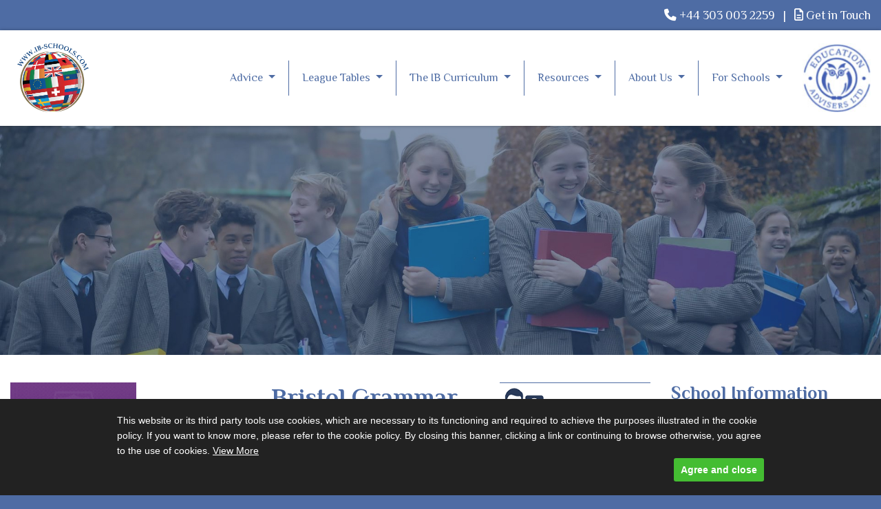

--- FILE ---
content_type: text/html; charset=UTF-8
request_url: https://ib-schools.com/schools/1225/bristol-grammar-school
body_size: 5395
content:
<!doctype html>
<html lang="en">
<head>
    <!-- Google Tag Manager -->
        <script>(function(w,d,s,l,i){w[l]=w[l]||[];w[l].push({'gtm.start':
        new Date().getTime(),event:'gtm.js'});var f=d.getElementsByTagName(s)[0],
        j=d.createElement(s),dl=l!='dataLayer'?'&l='+l:'';j.async=true;j.src=
        'https://www.googletagmanager.com/gtm.js?id='+i+dl;f.parentNode.insertBefore(j,f);
        })(window,document,'script','dataLayer','GTM-W7XXPQ3');</script>
    <!-- End Google Tag Manager -->
    <meta charset="utf-8">
    <meta http-equiv="X-UA-Compatible" content="IE=edge">
    <meta name="viewport" content="width=device-width, initial-scale=1">

    <!-- Place this data between the <head> tags of your website -->
    <title>IB-Schools - </title>
        
        <!-- Twitter Card data -->
        <meta name="twitter:title" content=" - IB-Schools">
                        
        <!-- Open Graph data -->
        <meta name="og:title" content=" - IB-Schools">
    
        <meta property="og:type" content="website" />
            <meta property="og:url" content="https://ib-schools.com/schools/1225/bristol-grammar-school" />
                        <meta property="og:site_name" content="IB-Schools" />
        
    <!-- HTML5 Shim and Respond.js IE8 support of HTML5 elements and media queries -->
    <!-- WARNING: Respond.js doesn't work if you view the page via file:// -->
    <!--[if lt IE 9]>
    <script src="https://oss.maxcdn.com/libs/html5shiv/3.7.0/html5shiv.js"></script>
    <script src="https://oss.maxcdn.com/libs/respond.js/1.4.2/respond.min.js"></script>
    <![endif]-->
    <link rel="preconnect" href="https://fonts.googleapis.com">
    <link rel="preconnect" href="https://fonts.gstatic.com" crossorigin>
    <link href="https://fonts.googleapis.com/css2?family=Philosopher:ital,wght@0,400;0,700;1,400;1,700&display=swap" rel="stylesheet">
    <link href="https://fonts.googleapis.com/css?family=Open+Sans:300, 400,700&display=swap" rel="stylesheet">
    <script src="https://kit.fontawesome.com/ef52542bb8.js" crossorigin="anonymous"></script>
    <link rel="stylesheet" href="/css/app.css?id=45e3dd035a6606a951af">

    <script src="https://ib-schools.com/js/lazysizes.js" async="async"></script>

    <meta name="csrf-token" content="JHvc9ueJgTu2oWJM6TQglNzYQxPyWfnUKTUg8cvt">

    <link rel='preload' href="/fonts/vendor/slick-carousel/slick/slick.woff?b7c9e1e479de3b53f1e4e30ebac2403a" as="font" type="font/woff" crossorigin>

    <!-- tells google that /foo is the same as /foo?arg=true -->
    <link rel="canonical" href="https://ib-schools.com/schools/1225/bristol-grammar-school" />
    <style>
        #cookie-info{position:fixed;bottom:0;left:0;padding:20px;background:#222;color:#fff;font-size:14px!important;font-family:arial;width:100%}#cookie-info .cookie-container{max-width:940px;margin:auto}#cookie-info a{color:#fff;text-decoration:underline}#cookie-info .close-window{float:right;cursor:pointer;background:#44bd32;color:#fff;padding:6px 10px;border-radius:3px;font-weight:700}
    </style>
    
    <!-- Meta Pixel Code -->
<script>
!function(f,b,e,v,n,t,s)
{if(f.fbq)return;n=f.fbq=function(){n.callMethod?
n.callMethod.apply(n,arguments):n.queue.push(arguments)};
if(!f._fbq)f._fbq=n;n.push=n;n.loaded=!0;n.version='2.0';
n.queue=[];t=b.createElement(e);t.async=!0;
t.src=v;s=b.getElementsByTagName(e)[0];
s.parentNode.insertBefore(t,s)}(window, document,'script',
'https://connect.facebook.net/en_US/fbevents.js');
fbq('init', '1276020310921784');
fbq('track', 'PageView');
</script>
<noscript><img height="1" width="1" style="display:none"
src="https://www.facebook.com/tr?id=1276020310921784&ev=PageView&noscript=1"
/></noscript>
<!-- End Meta Pixel Code -->

<script>
(function() {
  const queryString = window.location.search;
  if (!queryString) return;
 
  const utmParams = ['utm_source', 'utm_medium', 'utm_campaign', 'utm_term', 'utm_content'];
  const urlParams = new URLSearchParams(queryString);
  const hasUTM = utmParams.some(param => urlParams.has(param));
  if (!hasUTM) return;
 
  const links = document.querySelectorAll('a[href^="/"], a[href^="' + window.location.origin + '"]');
 
  links.forEach(link => {
    const url = new URL(link.href, window.location.origin);
    utmParams.forEach(param => {
      if (urlParams.has(param)) {
        url.searchParams.set(param, urlParams.get(param));
      }
    });
    link.href = url.toString();
  });
})();
</script>

    </head>

<body>
    <!-- Google Tag Manager (noscript) -->
        <noscript><iframe src="https://www.googletagmanager.com/ns.html?id=GTM-W7XXPQ3"
        height="0" width="0" style="display:none;visibility:hidden"></iframe></noscript>
    <!-- End Google Tag Manager (noscript) -->
    <script async src="https://www.googletagmanager.com/gtag/js?id=UA-19429760-6"></script> 
<script> 
  window.dataLayer = window.dataLayer || []; 
  function gtag(){dataLayer.push(arguments);} 
  gtag('js', new Date()); 
 
  gtag('config', 'UA-19429760-6'); 
</script> 
    
    <div id="app">

        <div>
            <div class="top-bar">
                <div class="container">
                    <div class="row">
                        <div class="col-12 text-right text-white">
                            <div class="d-inline-block mr-2">
                                <i class="fa-solid fa-phone"></i>
                                +44 303 003 2259
                            </div>
                            |
                            <div class="d-inline-block ml-2">
                                <a href="/enquiry-form/">
                                    <i class="fa fa-file-text-o" aria-hidden="true"></i>
                                    Get in Touch
                                </a>
                            </div>
                        </div>

                    </div>
                </div>
            </div>

            <nav class="navbar navbar-expand-xl navbar-light bg-light box-shadow">
                <div class="container">

                    <a class="navbar-brand" href="/">
                        <img src="/images/ib-schools.jpg" alt="IB-Schools" class='logo'>
                    </a>

                    <button class="navbar-toggler ml-auto mr-3" type="button" data-toggle="collapse" data-target="#navbar">
                        <span class="navbar-toggler-icon"></span>
                    </button>

                    <div class="navbar-collapse collapse" id="navbar">
                        <ul class="navbar-nav ml-auto">
                            <li class="nav-item dropdown advice">
            <a href="#" class="nav-link dropdown-toggle" data-toggle="dropdown">Advice <b class="caret"></b></a>

                        <div class="dropdown-menu">
                                    <a class="dropdown-item" href="https://ib-schools.com/advice-on-ib-school-choice">Advice on IB School choice</a>
                                    <a class="dropdown-item" href="https://ib-schools.com/how-to-choose-subjects-in-the-ibdp">Choosing your IBDP Subjects</a>
                                    <a class="dropdown-item" href="https://ib-schools.com/admissions">Admission</a>
                                    <a class="dropdown-item" href="https://ib-schools.com/relocation-services">Relocation</a>
                                    <a class="dropdown-item" href="https://ib-schools.com/tuition">Tuition</a>
                                    <a class="dropdown-item" href="https://ib-schools.com/guardianship">Guardianship</a>
                                    <a class="dropdown-item" href="/enquiry-form">Enquiry Form</a>
                            </div>
                    </li>
                <li class="nav-item dropdown league-tables">
            <a href="https://www.ib-schools.com/list-of-league-tables" class="nav-link dropdown-toggle" data-toggle="dropdown">League Tables <b class="caret"></b></a>

                        <div class="dropdown-menu">
                                    <a class="dropdown-item" href="https://www.ib-schools.com//ibschoolscom-top-ib-school-league-tables">IB-Schools.com League Tables</a>
                                    <a class="dropdown-item" href="https://www.ib-schools.com//league-tables/global-top-ib-schools">Top Global IB Schools</a>
                                    <a class="dropdown-item" href="https://ib-schools.com/league-tables/global-top-ib-schools-small">Top Global IB Schools - Small Cohort</a>
                                    <a class="dropdown-item" href="https://www.ib-schools.com//league-tables/eu-top-ib-schools">Top IB Schools in Europe</a>
                                    <a class="dropdown-item" href="https://ib-schools.com/league-tables/eu-top-ib-schools-small">Top IB Schools in Europe - Small Cohort</a>
                                    <a class="dropdown-item" href="https://www.ib-schools.com/league-tables/uk-top-ib-schools">Top UK IB Schools</a>
                                    <a class="dropdown-item" href="/league-tables/uk-top-ib-schools-small">Top UK IB Schools - Small Cohort</a>
                                    <a class="dropdown-item" href="https://www.ib-schools.com/list-of-league-tables">Top IB Schools by Country</a>
                            </div>
                    </li>
                <li class="nav-item dropdown the-ib-curriculum">
            <a href="#" class="nav-link dropdown-toggle" data-toggle="dropdown">The IB Curriculum <b class="caret"></b></a>

                        <div class="dropdown-menu">
                                    <a class="dropdown-item" href="https://ib-schools.com/the-ib-curriculum/pyp">Primary Years Programme (PYP)</a>
                                    <a class="dropdown-item" href="https://ib-schools.com/the-ib-curriculum/myp">Middle Years Programme (MYP)</a>
                                    <a class="dropdown-item" href="https://ib-schools.com/the-ib-curriculum/ibdp">DIploma Programme (IBDP)</a>
                                    <a class="dropdown-item" href="https://ib-schools.com/the-ib-curriculum/ibcp">Career-related Programme (IBCP)</a>
                                    <a class="dropdown-item" href="https://ib-schools.com/the-ib-curriculum/sen">SEN</a>
                            </div>
                    </li>
                <li class="nav-item dropdown resources">
            <a href="#" class="nav-link dropdown-toggle" data-toggle="dropdown">Resources <b class="caret"></b></a>

                        <div class="dropdown-menu">
                                    <a class="dropdown-item" href="https://ib-schools.com/resources">Overview</a>
                                    <a class="dropdown-item" href="https://ib-schools.com/find-a-uk-ib-school">Search for a UK School</a>
                                    <a class="dropdown-item" href="https://ib-schools.com/search-for-an-eu-school">Search for an EU School</a>
                                    <a class="dropdown-item" href="https://ib-schools.com/search-for-a-top-global-school">Search for a Top Global School (ex EU/UK)</a>
                            </div>
                    </li>
                <li class="nav-item dropdown about-us">
            <a href="#" class="nav-link dropdown-toggle" data-toggle="dropdown">About Us <b class="caret"></b></a>

                        <div class="dropdown-menu">
                                    <a class="dropdown-item" href="https://ib-schools.com/our-team">Our Team</a>
                                    <a class="dropdown-item" href="https://ib-schools.com/testimonials">Testimonials</a>
                                    <a class="dropdown-item" href="https://ib-schools.com/contact-us">Contact Us</a>
                            </div>
                    </li>
                <li class="nav-item dropdown for-schools">
            <a href="#" class="nav-link dropdown-toggle" data-toggle="dropdown">For Schools <b class="caret"></b></a>

                        <div class="dropdown-menu">
                                    <a class="dropdown-item" href="https://ib-schools.com/your-schools-profile">Profiles</a>
                                    <a class="dropdown-item" href="https://ib-schools.com/league-tables-information-for-schools">League Tables</a>
                                    <a class="dropdown-item" href="https://www.ib-schools.com//submit-results">Submit Results</a>
                                    <a class="dropdown-item" href="https://www.ib-schools.com//link-to-us">Link to Us or Advertise</a>
                            </div>
                    </li>
                            </ul>
                    </div>

                    <img src="/images/logo.jpg" alt="IB-Schools" class='logo d-none d-md-block'>
                </div>
            </nav>

        </div>

        <div>

                    <img src="/images/header-2.jpg" alt="" class='w-100 d-none d-md-block'>
<div class="school has-header">
    <div class="content">


        <div class="container school-container">
            <div class="row">
                <!-- mobile -->
                <div class="col-12 col-md-2 order-1 order-md-1 d-md-none">
                    <iframe src="https://a.educationadvisers.co.uk/render/iframe?limit=1&amp;website=ib-schools.com&amp;rq=L3NjaG9vbHMvMTIyNS9icmlzdG9sLWdyYW1tYXItc2Nob29s" frameborder="0" style='max-width: 100%; height: 100%'></iframe>
                </div>

                <div class="col-12 col-md-2 order-3 order-md-2 d-md-none">
                    <iframe src="https://a.educationadvisers.co.uk/render/iframe?limit=4&amp;website=ib-schools.com&amp;rq=L3NjaG9vbHMvMTIyNS9icmlzdG9sLWdyYW1tYXItc2Nob29s" frameborder="0" style='max-width: 100%; height: 100%'></iframe>
                </div>

                <!-- desktop -->
                <div class="col-12 col-md-2 order-3 order-md-2 d-none d-md-block">
                    <iframe src="https://a.educationadvisers.co.uk/render/iframe?limit=5&amp;website=ib-schools.com&amp;rq=L3NjaG9vbHMvMTIyNS9icmlzdG9sLWdyYW1tYXItc2Nob29s" frameborder="0" style='max-width: 100%; height: 100%'></iframe>
                </div>

                <div class="col-12 col-md-7 order-2 order-md-2">

                    <div class="row">
                        <div class="col-12 col-md-8">
                            <div class="row">
                                <div class="col-4 d-none d-md-block">
                                                                </div>

                                <div class="col-12 col-md-8">
                                    <h2 class='school-name m-0'>Bristol Grammar School</h2>

                                    <div class="address m-0 my-md-2">University Road, Bristol, Avon, BS8 1SR, United Kingdom</div>
                                </div>
                            </div>
                        </div>

                        <div class="col-12 col-md-4">

                            <a href="/enquiry-form?id=1225" class='enquire'>
                                <img src="/images/enquiry.png" alt="Make an Enquiry" class="img-fluid">
                                <div class="text">
                                    Make an Enquiry
                                </div>
                            </a>
                        </div>
                    </div>

                    <div class="school-description">
                        
                        
                    </div>

                                        
                    
                                    </div>

                <div class="col-12 col-md-3 order-3">
                    <h4>School Information</h4>

                                        <div class="infomation">
                        <div class="image">
                            <img src="/images/school/boy-girl.png" alt="Boy / Girl">
                        </div>

                        <div class='text'>
                            <div class='title'>Boy / Girl</div>
                            <div class='value'>Co-ed</div>
                        </div>
                    </div>
                    
                                        <div class="infomation">
                        <div class="image">
                            <img src="/images/school/boarding.png" alt="Day / Boarding">
                        </div>

                        <div class='text'>
                            <div class='title'>Day / Boarding</div>
                            <div class='value'>Day</div>
                        </div>
                    </div>
                    
                                        <div class="infomation">
                        <div class="image">
                            <img src="/images/school/age.png" alt="Age Group">
                        </div>

                        <div class='text'>
                            <div class='title'>Age Group</div>
                            <div class='value'>3 to 18</div>
                        </div>
                    </div>
                                                            <div class="infomation">
                        <div class="image">
                            <img src="/images/school/pupils.png" alt="IB Curriculum">
                        </div>
                        <div class="text">
                            <div class="title">IB Curriculum</div>
                            <div class="value">IBDP</div>
                        </div>
                    </div>
                                                            <div class="infomation">
                        <div class="image">
                            <img src="/images/school/results.png" alt="IB Average Points">
                        </div>

                        <div class='text'>
                            <div class='title'>IB Average Points</div>
                            <div class='value'>37.5</div>
                        </div>
                    </div>
                    


                </div>
            </div>
        </div>
    </div>

    <div class="content stories">
    <div class="container">
        <div class="row">
            <div class="col-12 text-center">
                <h4>Latest Articles</h4>
            </div>

                            <div class="col-12 col-sm-4">
                    <div class="story">

                                                    <img src="https://ib-schools.com/img/storage/uploads/posts/21/686dedda4a780/Exam results CP.png?w=600&amp;h=600" alt="IB Celebrations on Results Day 2025" class='img-fluid'>
                         

                        <a class="text-bg" href='https://ib-schools.com/our-services/blog/21/ib-celebrations-on-results-day-2025'>
                            <div class="text">
                                <div class="date">9th July 2025</div>

                                <h5>IB Celebrations on Results Day 2025</h5>
                            </div>
                        </a>
              
                    </div>
                </div>
                            <div class="col-12 col-sm-4">
                    <div class="story">

                                                    <img src="https://ib-schools.com/img/storage/uploads/posts/20/6697a47a04800/2nd Quarter Newsletter.png?w=600&amp;h=600" alt="July 2024 Newsletter" class='img-fluid'>
                         

                        <a class="text-bg" href='https://ib-schools.com/our-services/blog/20/july-2024-newsletter'>
                            <div class="text">
                                <div class="date">17th July 2024</div>

                                <h5>July 2024 Newsletter</h5>
                            </div>
                        </a>
              
                    </div>
                </div>
                            <div class="col-12 col-sm-4">
                    <div class="story">

                                                    <img src="https://ib-schools.com/img/storage/uploads/posts/19/66743ac9039a2/Instagram Posts.jpg?w=600&amp;h=600" alt="Understanding A Levels: The Gateway to Higher Education" class='img-fluid'>
                         

                        <a class="text-bg" href='https://ib-schools.com/our-services/blog/19/understanding-a-levels-the-gateway-to-higher-education'>
                            <div class="text">
                                <div class="date">20th June 2024</div>

                                <h5>Understanding A Levels: The Gateway to Higher Education</h5>
                            </div>
                        </a>
              
                    </div>
                </div>
                    </div>
    </div>
</div>
</div>

            <footer>
                <div class="container">
                    <div class="row">
                        <div class="col-12 col-md-4">
                            <h4>Get In Touch</h4>
                            <p>+44 303 003 2259</p>
                            <p>info@educationadvisers.co.uk</p>
                            <p>Registered Address:<br>
                            1 Chancery Lane,
                            London<br>
                            WC2A 1LF</p>
                        </div>
                        <div class="col-12 col-md-4">
                            <h4>Our Websites</h4>
                            <p><a href="https://www.best-schools.co.uk/">Best Schools</a></p>
                            <p><a href="https://www.bestsummerschools.co.uk/">Summer Schools</a></p>
                            <p><a href="https://www.bestprepschools.co.uk/">Prep Schools</a></p>
                            <p><a href="https://www.sixth-form.com/">Sixth Form</a></p>
                            <p><a href="https://www.universityadvice.co.uk/">University Advice</a></p>
                        </div>
                        <div class="col-12 col-md-4">
                            <h4>Follow Us</h4>
                            <div class="socials">
                                <a href="https://www.facebook.com/profile.php?id=61576902846294" target="_blank"><i class="fa-brands fa-square-facebook"></i></a>
                                <a href="https://www.instagram.com/ib_schoolsglobal" target="_blank"><i class="fa-brands fa-instagram"></i></a>
                                <a href="https://www.linkedin.com/company/education-advisers-limited/" target="_blank"><i class="fa-brands fa-linkedin"></i></a>
                            </div>
                            <div class="advertise-with-us">
                                <a href="/advertise" class="btn btn-lg btn-info">Advertise with us</a>
                            </div>

                        </div>
                    </div>
                    <div class="col-sm-12 pb-2 designed-by">
                        <small>Designed and built by <a href="http://www.comtecs.co.uk" target="_blank" rel="noopener">Comtecs</a></small>
                    </div>
                </div>
            </footer>
        </div>
    </div>

    <script src="https://maps.googleapis.com/maps/api/js?key=AIzaSyCdJuOTU8PY5Xu_r5j-nyoFvqKKLO1dUxY&libraries=places"></script>

    <script src="/js/app.js?id=f37b9c6be1830dcdb29e"></script>

<!--   <script async src="https://platform.twitter.com/widgets.js" charset="utf-8"></script>-->
<!-- place near the end of the document -->
<div id='cookie-info' style='display: none;'>
    <div class="cookie-container">
        <div>This website or its third party tools use cookies, which are necessary to its functioning and required to achieve the purposes illustrated in the cookie policy. If you want to know more, please refer to the cookie policy. By closing this banner, clicking a link or continuing to browse otherwise, you agree to the use of cookies. <a href="/cookie-policy" target='_blank'>View More</a></div>

        <span onclick="agreeCookie()" class='close-window'>Agree and close</span>
    </div>
</div>

<!-- Sets a cookie on first load -->
<script>
    if (document.cookie.replace(/(?:(?:^|.*;\s*)cookie-seen\s*\=\s*([^;]*).*$)|^.*$/, "$1") !== "true") {
        document.getElementById("cookie-info").style.display = "block";
    }

    window.agreeCookie = function () {
        document.getElementById('cookie-info').style.display='none'
        document.cookie = "cookie-seen=true; expires=Fri, 31 Dec 9999 23:59:59 GMT";
    }

</script>
    </body>
</html>


--- FILE ---
content_type: text/html; charset=UTF-8
request_url: https://a.educationadvisers.co.uk/render/iframe?limit=4&website=ib-schools.com&rq=L3NjaG9vbHMvMTIyNS9icmlzdG9sLWdyYW1tYXItc2Nob29s
body_size: 1059
content:
<!DOCTYPE html>
<html lang="en">
<head>
    <meta charset="UTF-8">
    <meta name="viewport" content="width=device-width, initial-scale=1.0">
    <meta http-equiv="X-UA-Compatible" content="ie=edge">
    <title>Education Advisers</title>

    <base target="_blank">

    <style>
        html, body {
            margin: 0;
            padding: 0;
            width: 100%;
        }

        a {
            display: block;
            text-align: center;
        }

        img {
            max-width: 100%;
            width: 100%;
        }
    </style>
</head>
<body>
            <a href="https://bit.ly/41cTyMz">
            <img src="/storage/uploads/content/YkNO0IYnNSzZIx1Nbwcn3gI2knSw8rryNWeukM8C.gif" alt="JBCN Oshiwara" id="ads-jbcn-oshiwara">
        </a>
            <a href="https://bit.ly/4pt5LVy">
            <img src="/storage/uploads/content/NGADH1ugHbn2QDqZ5gWR6DPBxQwcbSsJC8IT4HyT.gif" alt="Short-term Placements" id="ads-short-term-placements">
        </a>
    <script src="/js/iframeResizer.contentWindow.min.js"></script>
	<!-- Google Tag Manager -->
	<script>(function(w,d,s,l,i){w[l]=w[l]||[];w[l].push({'gtm.start':
        new Date().getTime(),event:'gtm.js'});var f=d.getElementsByTagName(s)[0],
        j=d.createElement(s),dl=l!='dataLayer'?'&l='+l:'';j.async=true;j.src=
        'https://www.googletagmanager.com/gtm.js?id='+i+dl;f.parentNode.insertBefore(j,f);
        })(window,document,'script','dataLayer','GTM-5ZKLLPV');</script>
        <!-- End Google Tag Manager -->
    
    
        <!-- Google Analytics: change UA-XXXXX-X to be your site's ID. -->
        <script>
            (function(b,o,i,l,e,r){b.GoogleAnalyticsObject=l;b[l]||(b[l]=
            function(){(b[l].q=b[l].q||[]).push(arguments)});b[l].l=+new Date;
            e=o.createElement(i);r=o.getElementsByTagName(i)[0];
            e.src='//www.google-analytics.com/analytics.js';
            r.parentNode.insertBefore(e,r)}(window,document,'script','ga'));
            ga('create','UA-3721705-12');ga('send','pageview');
        </script>   
    
    
        <!-- Google Code for Remarketing Tag -->
        <script type="text/javascript">
            /* <![CDATA[ */
            var google_conversion_id = 1069690248;
            var google_custom_params = window.google_tag_params;
            var google_remarketing_only = true;
            /* ]]> */
        </script>
    
        <script type="text/javascript" src="//www.googleadservices.com/pagead/conversion.js"></script>
    
        <!-- Analytics Call Tracking -->
        <script>
            if(window.location.href.indexOf('expert-advice-about-us/thank-you/')!=-1)
            {
            var timeInt = setInterval(function(){
    
            if(jQuery('.success').is(":visible") == true){
            ga('send','event','Form','Submit','Contact Form');
            clearInterval(timeInt);
            }
    
            },1000);
            }
        </script>

</body>
</html>
